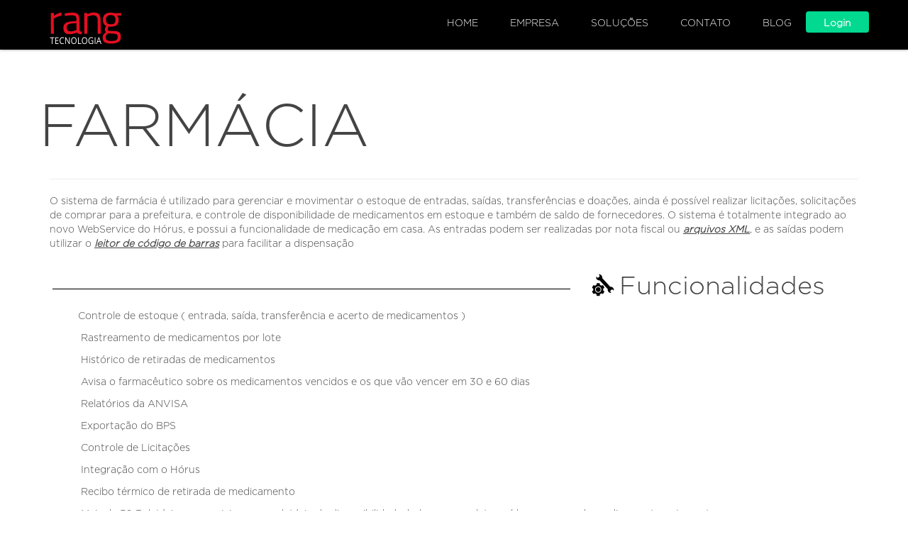

--- FILE ---
content_type: text/html;charset=UTF-8
request_url: https://rangtecnologia.com.br/rang-saude-farmacia.xhtml
body_size: 4658
content:
<?xml version='1.0' encoding='UTF-8' ?>
<!DOCTYPE html>
<html lang="pt-br" xmlns="http://www.w3.org/1999/xhtml">
    <head>
        <meta charset="utf-8" />
        <meta http-equiv="X-UA-Compatible" content="IE=edge" />
        <meta name="viewport" content="width=device-width, initial-scale=1" />
        <meta name="description" content="Empresa especializada no desenvolvimento de soluções tecnológicas para secretarias de saúde." />
        <meta name="keywords" content="rang saúde, sistema para farmacia publica, software para farmacia, controle de farmacia, controle farmacia, sistema de controle farmacia, sistema para farmacia, sofwtare para farmacia pública" />        
        <meta name="robots" content="index, follow" />        
        <meta name="robots" content="noodp" />
        <link rel="canonical" href="http://rangtecnologia.com.br/" />
        <meta property="og:locale" content="pt_BR" />
        <meta property="og:type" content="website" />
        <meta property="og:title" content="Sistema para gestão das unidades de saúde" />
        <meta property="og:description" content="Empresa especializada no desenvolvimento de soluções tecnológicas para secretarias de saúde." />
        <meta property="og:url" content="http://rangtecnologia.com.br/" />
        <meta property="og:image" content="http://rangtecnologia.com.br/imagens/rang.png" />
        <meta name="twitter:card" content="summary" />
        <meta name="twitter:description" content="Empresa especializada no desenvolvimento de soluções tecnológicas para secretarias de saúde." />
        <meta name="twitter:title" content="Rang Saúde | Sistema para gestão das unidades de saúde" />
        <meta name="twitter:site" content="@rangtecnologia" />
        <meta name="twitter:creator" content="@rangtecnologia" />

        <title>Rang Saúde - Fármacia</title>
        <!-- Plugins CSS -->

        <link rel="stylesheet" href="css/flexslider.css" />
        <link href="css/bootstrap.min.css" rel="stylesheet" /> 
        <!-- Custom CSS -->
        <link href="css/estilo.css" rel="stylesheet" /> 
        <link href="css/estilonovo.css" rel="stylesheet" /> 

        <!-- Custom Fonts -->
        <link href="fontawesome/css/all.css" rel="stylesheet" type="text/css" />
        <link href="https://fonts.googleapis.com/css?family=Montserrat:400,700" rel="stylesheet" type="text/css" />
        <link href="https://fonts.googleapis.com/css?family=Kaushan+Script" rel="stylesheet" type="text/css" />
        <link href="https://fonts.googleapis.com/css?family=Droid+Serif:400,700,400italic,700italic" rel="stylesheet" type="text/css" />
        <link href="https://fonts.googleapis.com/css?family=Roboto+Slab:400,100,300,700" rel="stylesheet" type="text/css" />

        <script type="text/javascript" src="http://ajax.googleapis.com/ajax/libs/jquery/1.4.3/jquery.min.js"></script>
        <script type="text/javascript">
            jQuery(document).ready(function ($) {
                $(".scrollto").click(function (event) {
                    event.preventDefault();
                    $('html,body').animate({scrollTop: $(this.hash).offset().top}, 600);
                });
            });
        </script>
        <script src="https://ajax.googleapis.com/ajax/libs/angularjs/1.5.0/angular.min.js"></script>
        <style>
            #hr-hr {
                color: #000;
                background-color: #000;
                height: 1px;
            }
            .lista-funcionalidades > ul > li {
                padding-bottom: 1%;
            }
        </style>
    </head>
    <body>
      <header id="top" class="header navbar-fixed-top" style="background-color: #000;height: 70px;">
            <div class="container">
                <h1 class="logo pull-left">
                    <a href="index.xhtml">
                        <img id="logo-image" class="logo-image img-responsive" src="/imagens/rang1.png" alt="rang" title="logo rang tecnologia" />
                        <span class="logo-title">                           
                        </span>
                    </a>
                </h1>
                <!-- //logo -->
                <nav id="main-nav" class="main-nav navbar-right" role="navigation">
                    <div class="navbar-header">
                        <button class="navbar-toggle" type="button" data-toggle="collapse" data-target="#navbar-collapse">
                            <span class="sr-only">
                                Toggle navigation
                            </span>
                            <span class="icon-bar">
                            </span>
                            <span class="icon-bar">
                            </span>
                            <span class="icon-bar">
                            </span>
                        </button>
                    </div>
                    <div class="navbar-collapse collapse" id="navbar-collapse" style="background-color: #000;">
                        <ul class="nav navbar-nav">
                            <li class="nav-item">
                                <a href="index.xhtml">
                                    Home
                                </a>
                            </li>
                            <li class="nav-item">
                                <a href="empresa.xhtml">
                                    Empresa
                                </a>
                            </li>
                             <li class="nav-item">
                                 <a href="solucoes.xhtml" class="scrollSuave">
                                    Soluções
                                </a>
                            </li>
<!--                            &lt;li class="nav-item"&gt;
                                &lt;a href="clientes.xhtml"&gt;
                                    Clientes
                                &lt;/a&gt;
                            &lt;/li&gt;-->
                            <li class="nav-item">
                                <a href="contato.xhtml">
                                    Contato
                                </a>
                            </li>
                            <li class="nav-item">
                                <a href="http://blog.rangtecnologia.com.br" target="_blank">
                                    Blog
                                </a>
                            </li>
                            <li class="btn-group list-inline">
                                <button class="btn btn-lg botao-login" onclick="window.location.href = 'login.xhtml'">
                                    <label style="color: #fff;">Login</label>
                                </button>
                            </li>
                        </ul>
                    </div>
                </nav>
            </div>
        </header>

        <section id="home" class="promo section offset-header has-pattern">
            <div class="container">
                <div class="row">
                    <h1 style="font-size: 6em;">FARMÁCIA<img style="padding-left: 2%;padding-bottom: 1.8%;" /></h1>
                </div>
                <hr />
                <p>
                    O sistema de farmácia é utilizado para gerenciar e movimentar o estoque de entradas,
                    saídas, transferências e doações, ainda é possível realizar licitações, solicitações de
                    comprar para a prefeitura, e controle de disponibilidade de medicamentos em estoque
                    e também de saldo de fornecedores. O sistema é totalmente integrado ao novo
                    WebService do Hórus, e possui a funcionalidade de medicação em casa. As entradas
                    podem ser realizadas por nota fiscal ou <i><b><u>arquivos XML</u></b></i>, e as saídas podem utilizar o <i><b><u>leitor
                    de código de barras</u></b></i> para facilitar a dispensação
                </p>
                <div>
                    <div class="col-md-8" style="padding-top: 2%;margin-left: -1%;">
                        <hr id="hr-hr" />
                    </div>
                    <div class="col-md-4">
                        <h1><img src="imagens/repair-tools.png" style="padding-right: 2%;padding-bottom: 2%;" />Funcionalidades</h1>
                    </div>
                </div>
                <div class="lista-funcionalidades">
                    <ul style="list-style: none;">
                        <li>
                            <i class="fa fa-check-square-o" aria-hidden="true" style="color: green;font-size: 2em;"></i>
                            Controle de estoque ( entrada, saída, transferência e acerto de medicamentos )
                        </li>
                        <li>
                            <i class="fa fa-check-square-o" aria-hidden="true" style="color: green;font-size: 2em;"></i>
                            Rastreamento de medicamentos por lote
                        </li>
                        <li>
                            <i class="fa fa-check-square-o" aria-hidden="true" style="color: green;font-size: 2em;"></i>
                            Histórico de retiradas de medicamentos
                        </li>
                        <li>
                            <i class="fa fa-check-square-o" aria-hidden="true" style="color: green;font-size: 2em;"></i>
                            Avisa o farmacêutico sobre os medicamentos vencidos e os que vão vencer em 30 e 60 dias
                        </li>
                        <li>
                            <i class="fa fa-check-square-o" aria-hidden="true" style="color: green;font-size: 2em;"></i>
                            Relatórios da ANVISA
                        </li>
                        <li>
                            <i class="fa fa-check-square-o" aria-hidden="true" style="color: green;font-size: 2em;"></i>
                            Exportação do BPS
                        </li>
                        <li>
                            <i class="fa fa-check-square-o" aria-hidden="true" style="color: green;font-size: 2em;"></i>
                            Controle de Licitações
                        </li>
                        <li>
                            <i class="fa fa-check-square-o" aria-hidden="true" style="color: green;font-size: 2em;"></i>
                            Integração com o Hórus
                        </li>
                        <li>
                            <i class="fa fa-check-square-o" aria-hidden="true" style="color: green;font-size: 2em;"></i>
                            Recibo térmico de retirada de medicamento
                        </li>
                        <li>
                            <i class="fa fa-check-square-o" aria-hidden="true" style="color: green;font-size: 2em;"></i>
                            Mais de 50 Relatórios gerenciais, como relatório de disponibilidade, balanço completo, saída por grupo de medicamento entre outros
                        </li>
                    </ul>
                </div>
            </div>
        </section>
    <section id="contact" class="section has-pattern" style="background-color: #000;">
        <div class="container">
            <div class="col-md-5" style="margin-top: 5%;margin-bottom: 5%;">
                <img id="logo-image" style="margin-left: 0;" class="logo-image img-responsive" src="/imagens/rang2.png" alt="rang" /><br />
                <p style="color: #fff;">
                    AV. FRANCISCO PERONDI, NÚMERO 127, SALA 01<br />
                    FLOR DA SERRA DO SUL - PR, 85.618-000<br />
                    <i class="fa fa-phone" style="padding-left:  3px"></i>   (46) 3565-1322<br />
                    <i class="fa fa-whatsapp" style="padding-left:  3px"></i>  +55 (46) 98400-5864<br />
                    CONTATO@RANGTECNOLOGIA.COM.BR
                </p>
            </div>
            <div class="col-md-1 col-md-offset-1 links-rodape" style="margin-top: 7.6%;">
                <a href="index.xhtml">HOME</a>
                <a href="empresa.xhtml">EMPRESA</a>
<!--                &lt;a href="clientes.xhtml"&gt;CLIENTES&lt;/a&gt;-->
                <a href="contato.xhtml">CONTATO</a>
                <a href="http://blog.rangtecnologia.com.br" target="_BLANK">BLOG</a>
            </div>
            <div class="col-md-offset-3 col-md-2 links-rodape text-right" style="margin-top: 7%;">
                <div class="row">
                    <a href="https://www.facebook.com/rangtecnologia/" target="_BLANK" title="Facebook"><img style="background-color: #fff;padding: 1%;" src="/imagens/facebook-logo (1).png" /></a>
                    <a href="https://twitter.com/@rangtecnologia" target="_BLANK" title="Twitter"><img style="background-color: #fff;padding: 1%;" src="/imagens/twitter.png" /></a>
                    <a href="https://www.youtube.com/rangtecnologiabrasil" title="YouTube" target="_BLANK"><img style="background-color: #fff;padding: 1%;" src="/imagens/youtube-logotype.png" /></a>
                    <a href="https://www.instagram.com/rangtecnologia/" title="Instagram" target="_BLANK"><img style="background-color: #fff;padding: 1%;" src="/imagens/instagram-logo.png" /></a>
                </div>
            </div>
        </div>
    </section>

    <script data-cfasync="false" type="text/javascript">/*<![CDATA[*/window.olark || (function (c) {
            var f = window, d = document, l = f.location.protocol == "https:" ? "https:" : "http:", z = c.name, r = "load";
            var nt = function () {
                f[z] = function () {
                    (a.s = a.s || []).push(arguments)
                };
                var a = f[z]._ = {
                }, q = c.methods.length;
                while (q--) {
                    (function (n) {
                        f[z][n] = function () {
                            f[z]("call", n, arguments)
                        }
                    })(c.methods[q])
                }
                a.l = c.loader;
                a.i = nt;
                a.p = {
                    0: +new Date};
                a.P = function (u) {
                    a.p[u] = new Date - a.p[0]
                };
                function s() {
                    a.P(r);
                    f[z](r)
                }
                f.addEventListener ? f.addEventListener(r, s, false) : f.attachEvent("on" + r, s);
                var ld = function () {
                    function p(hd) {
                        hd = "head";
                        return["<", hd, "></", hd, "><", i, ' onl' + 'oad="var d=', g, ";d.getElementsByTagName('head')[0].", j, "(d.", h, "('script')).", k, "='", l, "//", a.l, "'", '"', "></", i, ">"].join("")
                    }
                    var i = "body", m = d[i];
                    if (!m) {
                        return setTimeout(ld, 100)
                    }
                    a.P(1);
                    var j = "appendChild", h = "createElement", k = "src", n = d[h]("div"), v = n[j](d[h](z)), b = d[h]("iframe"), g = "document", e = "domain", o;
                    n.style.display = "none";
                    m.insertBefore(n, m.firstChild).id = z;
                    b.frameBorder = "0";
                    b.id = z + "-loader";
                    if (/MSIE[ ]+6/.test(navigator.userAgent)) {
                        b.src = "javascript:false"
                    }
                    b.allowTransparency = "true";
                    v[j](b);
                    try {
                        b.contentWindow[g].open()
                    } catch (w) {
                        c[e] = d[e];
                        o = "javascript:var d=" + g + ".open();d.domain='" + d.domain + "';";
                        b[k] = o + "void(0);"
                    }
                    try {
                        var t = b.contentWindow[g];
                        t.write(p());
                        t.close()
                    } catch (x) {
                        b[k] = o + 'd.write("' + p().replace(/"/g, String.fromCharCode(92) + '"') + '");d.close();'
                    }
                    a.P(2)
                };
                ld()
            };
            nt()
        })({
            loader: "static.olark.com/jsclient/loader0.js", name: "olark", methods: ["configure", "extend", "declare", "identify"]});
        /* custom configuration goes here (www.olark.com/documentation) */
        olark.identify('7227-722-10-3463');/*]]>*/</script><noscript><a href="https://www.olark.com/site/7227-722-10-3463/contact" title="Contact us" target="_blank">Questions? Feedback?</a> powered by <a href="http://www.olark.com?welcome" title="Olark live chat software">Olark live chat software</a></noscript>
    <script>
        (function (i, s, o, g, r, a, m) {
            i['GoogleAnalyticsObject'] = r;
            i[r] = i[r] || function () {
                (i[r].q = i[r].q || []).push(arguments)
            }, i[r].l = 1 * new Date();
            a = s.createElement(o),
                    m = s.getElementsByTagName(o)[0];
            a.async = 1;
            a.src = g;
            m.parentNode.insertBefore(a, m)
        })(window, document, 'script', '//www.google-analytics.com/analytics.js', 'ga');

        ga('create', 'UA-69941864-1', 'auto');
        ga('send', 'pageview');

    </script>

        <!-- jQuery -->
        <script src="js/jquery.js"></script>

        <!-- Bootstrap Core JavaScript -->
        <script src="js/bootstrap.min.js"></script>

        <!-- Plugin JavaScript -->
        <script src="http://cdnjs.cloudflare.com/ajax/libs/jquery-easing/1.3/jquery.easing.min.js"></script>


        <!-- Contact Form JavaScript -->
        <script src="js/jqBootstrapValidation.js"></script>
        <script src="js/contact_me.js"></script>

        <!-- Custom Theme JavaScript -->
        <!-- Javascript -->
        <script src="js/rang.js"></script>        
        <script>
            $(document).ready(function () {
                $('#media').carousel({
                    pause: true,
                    interval: false,
                });
            });
        </script>
    </body>

</html>

--- FILE ---
content_type: text/css
request_url: https://rangtecnologia.com.br/css/estilo.css
body_size: 7291
content:
/*   
 * Template Name: Delta - Responsive Website Template for mobile apps
 * Version: 1.8
 * Author: Xiaoying Riley at 3rd Wave Media
 * Website: http://themes.3rdwavemedia.com/
 * Twitter: @3rdwave_themes
*/
/* ======= Base ======= */
body {
    font-family: 'Lato', arial, sans-serif;
    color: #444444;
}
a {
    color: #333;
    -webkit-transition: all 0.4s ease-in-out;
    -moz-transition: all 0.4s ease-in-out;
    -ms-transition: all 0.4s ease-in-out;
    -o-transition: all 0.4s ease-in-out;
}
a:hover {
    text-decoration: none;
    color: #961B08;
}
a:focus {
    text-decoration: none;
    color: #961B08;
}
.h1, .h2, .h3, h1, h2, h3 {
    margin-top: 20px;
    margin-bottom: 10px
}
.h3, h3{
    font-size: 15px
}
.btn {
    -webkit-transition: all 0.4s ease-in-out;
    -moz-transition: all 0.4s ease-in-out;
    -ms-transition: all 0.4s ease-in-out;
    -o-transition: all 0.4s ease-in-out;
}

.btn .fa {
    color: #fff;
    margin-right: 5px;
}
.btn-theme {
    background: #961B08;
    border: 1px solid #961B08;
    color: #fff;
}
.btn-theme:hover {
    background: #3fa07a;
    border: 1px solid #3fa07a;
    color: #fff;
}
.btn-theme:active,
.btn-theme:focus {
    color: #fff;
}
.btn-lg, .btn-group-lg > .btn-success {
    padding: 10px 25px;
    font-size: 20px;
    background: rgba(17, 17, 17, 0.8);
    color: #fff;
}
.btn-danger {
    color: #fff;
    background-color: #d9534f;
    border-color: #d43f3a;
}
.btn-success {
    color: #fff;
    background-color: rgba(17, 17, 17, 0.8);
    border-color: #333;
}
.btn-success:hover {
    color: #fff;
    background-color: #333;
    border-color: #333;
}

.form-control {
    -webkit-box-shadow: none;
    -moz-box-shadow: none;
    box-shadow: none;
}
.form-control:focus {
    border-color: #56bc94;
    -webkit-box-shadow: none;
    -moz-box-shadow: none;
    box-shadow: none;
}
blockquote {
    font-size: 14px;
}
.text-highlight {
    color: #225742;
}
.note {
    font-family: 'Covered By Your Grace', cursive;
    font-size: 22px;
}
.row-end {
    margin-right: 0;
    padding-right: 0;
}
.social-icons {
    list-style: none;
    padding: 10px 0;
    margin-bottom: 0;
}
.social-icons li {
    float: left;
}
.social-icons li.row-end {
    margin-right: 0;
}
.social-icons a {
    display: inline-block;
    background: #3fa07a;
    width: 48px;
    height: 48px;
    text-align: center;
    padding-top: 12px;
    -webkit-border-radius: 50%;
    -moz-border-radius: 50%;
    -ms-border-radius: 50%;
    -o-border-radius: 50%;
    border-radius: 50%;
    -moz-background-clip: padding;
    -webkit-background-clip: padding-box;
    background-clip: padding-box;
    margin-right: 8px;
    float: left;
}
.social-icons a:hover {
    background: #317b5e;
}
.social-icons a .fa {
    color: #fff;
}
.social-icons a .fa:before {
    font-size: 26px;
    text-align: center;
    padding: 0;
}
input[type="text"],
input[type="email"],
input[type="password"],
input[type="submit"],
input[type="button"],
textarea,
select {
    appearance: none;
    /* for mobile safari */
    -webkit-appearance: none;
}
::-webkit-input-placeholder {
    /* WebKit browsers */
    color: #999;
    text-transform: uppercase;
}
:-moz-placeholder {
    /* Mozilla Firefox 4 to 18 */
    color: #999;
    text-transform: uppercase;
}
::-moz-placeholder {
    /* Mozilla Firefox 19+ */
    color: #999;
    text-transform: uppercase;
}
:-ms-input-placeholder {
    /* Internet Explorer 10+ */
    color: #999;
    text-transform: uppercase;
}
.offset-header {
    padding-top: 90px;
}
.has-pattern {
    background-repeat: repeat;
    background-position: left top;
}
.delayp1 {
    animation-delay: .1s;
    -moz-animation-delay: .1s;
    -webkit-animation-delay: .1s;
    -o-animation-delay: .1s;
    transition-delay: .1s;
    -webkit-transition-delay: .1s;
    -moz-transition-delay: .1s;
    -o-transition-delay: .1s;
}
.delayp2 {
    animation-delay: .2s;
    -moz-animation-delay: .2s;
    -webkit-animation-delay: .2s;
    -o-animation-delay: .2s;
    transition-delay: .2s;
    -webkit-transition-delay: .2s;
    -moz-transition-delay: .2s;
    -o-transition-delay: .2s;
}
.delayp3 {
    animation-delay: .3s;
    -moz-animation-delay: .3s;
    -webkit-animation-delay: .3s;
    -o-animation-delay: .3s;
    transition-delay: .3s;
    -webkit-transition-delay: .3s;
    -moz-transition-delay: .3s;
    -o-transition-delay: .3s;
}
.delayp4 {
    animation-delay: .4s;
    -moz-animation-delay: .4s;
    -webkit-animation-delay: .4s;
    -o-animation-delay: .4s;
    transition-delay: .4s;
    -webkit-transition-delay: .4s;
    -moz-transition-delay: .4s;
    -o-transition-delay: .4s;
}
.delayp5 {
    animation-delay: .5s;
    -moz-animation-delay: .5s;
    -webkit-animation-delay: .5s;
    -o-animation-delay: .5s;
    transition-delay: .5s;
    -webkit-transition-delay: .5s;
    -moz-transition-delay: .5s;
    -o-transition-delay: .5s;
}
.delayp6 {
    animation-delay: .6s;
    -moz-animation-delay: .6s;
    -webkit-animation-delay: .6s;
    -o-animation-delay: .6s;
    transition-delay: .6s;
    -webkit-transition-delay: .6s;
    -moz-transition-delay: .6s;
    -o-transition-delay: .6s;
}
.delayp7 {
    animation-delay: .7s;
    -moz-animation-delay: .7s;
    -webkit-animation-delay: .7s;
    -o-animation-delay: .7s;
    transition-delay: .7s;
    -webkit-transition-delay: .7s;
    -moz-transition-delay: .7s;
    -o-transition-delay: .7s;
}
.delayp8 {
    animation-delay: .8s;
    -moz-animation-delay: .8s;
    -webkit-animation-delay: .8s;
    -o-animation-delay: .8s;
    transition-delay: .8s;
    -webkit-transition-delay: .8s;
    -moz-transition-delay: .8s;
    -o-transition-delay: .8s;
}
.delayp9 {
    animation-delay: .9s;
    -moz-animation-delay: .9s;
    -webkit-animation-delay: .9s;
    -o-animation-delay: .9s;
    transition-delay: .9s;
    -webkit-transition-delay: .9s;
    -moz-transition-delay: .9s;
    -o-transition-delay: .9s;
}
.delay1s {
    animation-delay: 1s;
    -moz-animation-delay: 1s;
    -webkit-animation-delay: 1s;
    -o-animation-delay: 1s;
    transition-delay: 1s;
    -webkit-transition-delay: 1s;
    -moz-transition-delay: 1s;
    -o-transition-delay: 1s;
}
.delay2s {
    animation-delay: 2s;
    -moz-animation-delay: 2s;
    -webkit-animation-delay: 2s;
    -o-animation-delay: 2s;
    transition-delay: 2s;
    -webkit-transition-delay: 2s;
    -moz-transition-delay: 2s;
    -o-transition-delay: 2s;
}
/* ======= Header ======= */
.header {
    padding: 7px 0;
    background: #f5f5f5;
    z-index: 9999;
    -webkit-box-shadow: 0 0 4px rgba(0, 0, 0, 0.4);
    -moz-box-shadow: 0 0 4px rgba(0, 0, 0, 0.4);
    box-shadow: 0 0 4px rgba(0, 0, 0, 0.4);
}
.header h1.logo {
    margin-bottom: 0;
    text-transform: none;
    font-weight: bold;
    font-size: 25px;
    max-height: 50px;
    margin-top: 10px;
}
.header h1.logo a {
    color: #0F9D58;
    -webkit-transition: none;
    -moz-transition: none;
    -ms-transition: none;
    -o-transition: none;
}
.header h1.logo a img {
    margin-right: 5px;
    max-height: 50px;
}
.header h1.logo .logo-title {
    vertical-align: middle;
}
.header .main-nav button {
    background: #f5f5f5;
    border-color: #961B08;
    color: #333 !important;
    -webkit-border-radius: 4px;
    -moz-border-radius: 4px;
    -ms-border-radius: 4px;
    -o-border-radius: 4px;
    border-radius: 4px;
    -moz-background-clip: padding;
    -webkit-background-clip: padding-box;
    background-clip: padding-box;
}
/*muda o focus menu*/
.header .main-nav button:hover {
    background: #961B08;
    color: #fff !important;
}
.header .main-nav button:focus {
    outline: none;
}
.header .main-nav button .icon-bar {
    background-color: #fff;
}
.header .main-nav .nav .nav-item {
    font-weight: normal;
    text-transform: uppercase;
    margin-right: 5px;
}
.header .main-nav .nav .nav-item.active a {
    color: #0F9D58;
    background: none;
}
.header .main-nav .nav .nav-item a {
    color: #444444;
    -webkit-transition: none;
    -moz-transition: none;
    -ms-transition: none;
    -o-transition: none;
    font-size: 14px;
    padding: 15px 10px;
}
/* cor dos menus*/
.header .main-nav .nav .nav-item a:hover {
    color: #961B08;
    background: none;
}
.header .main-nav .nav .nav-item a:focus {
    outline: none;
    background: none;
}
.header .main-nav .nav .nav-item a:active {
    outline: none;
    background: none;
}
.header .main-nav .nav .nav-item.active {
    color: #0F9D58;
}
.header .main-nav .nav .nav-item.last {
    margin-right: 0;
}
/* ======= Footer ======= */
.footer {
    background: #444444;
    color: #fff;
    padding: 15px 0;
}
.footer .copyright {
    color: #b3b3b3;
    margin-right: 15px;
}
.footer .links {
    margin-bottom: 0;
}
.footer .links a {
    color: #808080;

}
.footer .links a:hover {
    color: #0F9D58;
}
.footer {
    background: #444444;
    color: #fff;
    padding: 0px 0;
}
/* ======= FlexSlider ======= */
.flexslider {
    -webkit-border-radius: 0;
    -moz-border-radius: 0;
    -ms-border-radius: 0;
    -o-border-radius: 0;
    border-radius: 0;
    -moz-background-clip: padding;
    -webkit-background-clip: padding-box;
    background-clip: padding-box;
    -webkit-box-shadow: 0 0 0;
    -moz-box-shadow: 0 0 0;
    box-shadow: 0 0 0;
    border: 0;
}
.flexslider .flex-control-nav {
    bottom: -35px;
}
.flexslider .flex-control-paging li a {
    background: #a1a1a1;
}
.flexslider .flex-control-paging li a:hover {
    background: #0F9D58;
}
.flexslider .flex-control-paging li a.flex-active {
    background: #0F9D58;
}
.flexslider .slides li {
    position: relative;
}

/* ======= Promo Section ======= */
.promo {
    margin-top: 0px;
    padding: 110px 0;
    background-color: #fff;
    color: #444;
}
.promo .container {
    padding-bottom: 20px;
}
.promo .overview {
    margin-top: 60px;
    padding-left: 30px;
    padding-right: 30px;
}
.promo .overview h2 {
    font-size: 30px;
    margin-bottom: 35px;
    text-shadow: 0 1px 1px rgba(0, 0, 0, 0.3);
}
.promo .overview .summary {
    margin-bottom: 60px;
    margin-left: 70px;
}
.promo .overview .summary li {
    margin-bottom: 15px;
    list-style: none;
    font-size: 20px;
    font-weight: 300;
    padding-left: 30px;
    background: url('../images/bullet.png') no-repeat left center;
}
.promo .overview .download-area {
    display: inline-block;
}
.promo .overview .btn-group {
    margin-left: 40px;
}
.promo .overview .btn-group li {
    padding: 0;
    margin-bottom: 15px;
}
.promo .overview .btn-group li a {
    background-color: #317b5e;
    background-repeat: no-repeat;
    background-position: left top;
    -webkit-border-radius: 4px;
    -moz-border-radius: 4px;
    -ms-border-radius: 4px;
    -o-border-radius: 4px;
    border-radius: 4px;
    -moz-background-clip: padding;
    -webkit-background-clip: padding-box;
    background-clip: padding-box;
    display: block;
    width: 200px;
    height: 60px;
    text-indent: -9999px;
    margin-right: 30px;
}
.promo .overview .btn-group li a:hover {
    background-color: #225742;
}
.promo .overview .btn-group li.ios-btn a {
    background-image: url('../images/buttons/btn-app-store.png');
}
.promo .overview .btn-group li.android-btn a {
    background-image: url('../images/buttons/btn-google-play.png');
}
.promo .overview .note {
    position: relative;
    color: #317b5e;
}
.promo .overview .note p {
    padding-top: 15px;
}
.promo .overview .note .left-arrow {
    position: absolute;
    left: 60px;
    bottom: 15px;
    display: inline-block;
    background: url('../images/arrows/up-arrow-left.png') no-repeat left top;
    -webkit-background-size: contain;
    -moz-background-size: contain;
    -o-background-size: contain;
    background-size: contain;
    width: 63px;
    height: 69px;
    -webkit-opacity: 0.5;
    -moz-opacity: 0.5;
    opacity: 0.5;
}
.promo .overview .note .right-arrow {
    position: absolute;
    right: 60px;
    bottom: 15px;
    display: inline-block;
    background: url('../images/arrows/up-arrow-right.png') no-repeat right top;
    -webkit-background-size: contain;
    -moz-background-size: contain;
    -o-background-size: contain;
    background-size: contain;
    width: 63px;
    height: 58px;
    -webkit-opacity: 0.5;
    -moz-opacity: 0.5;
    opacity: 0.5;
}
.promo .iphone {
    position: relative;
}
.promo .iphone .iphone-holder {
    position: relative;
    width: 414px;
    height: 250px;
    background-repeat: no-repeat;
    background-position: center top;
}
.promo .iphone.iphone-black .iphone-holder {
    background-image: url('../images/mac/macbook.png');
}
.promo .iphone.iphone-white .iphone-holder {
    background-image: url('../images/mac/macbook.png');
}
.promo .iphone .iphone-holder-inner {
    position: relative;
    width: 222px;
    height: 394px;
    left: 51px;
    top: 103px;
}
.promo .iphone .flexslider .flex-control-nav {
    bottom: -50px;
}
.promo .iphone:before {
    content: "";
    display: block;
    width: 500px;
    height: 500px;
    background: url('../images/glow.png') no-repeat center top;
    right: 0;
    top: 0;
    position: absolute;
}
.promo .android {
    position: relative;
}
.promo .android .android-holder {
    position: relative;
    width: 320px;
    height: 600px;
    background-image: url('../images/android/android-black.png');
    background-repeat: no-repeat;
    background-position: center top;
}
.promo .android .android-holder-inner {
    position: absolute;
    width: 254px;
    height: 450px;
    left: 35px;
    top: 72px;
}
.promo .android .flexslider .flex-control-nav {
    bottom: -50px;
}
.promo .android:before {
    content: "";
    display: block;
    width: 500px;
    height: 500px;
    background: url('../images/glow.png') no-repeat center top;
    right: 0;
    top: 0;
    position: absolute;
}
.promo .ipad {
    position: relative;
}
.promo .ipad .ipad-holder {
    position: relative;
    width: 420px;
    height: 600px;
    background-repeat: no-repeat;
    background-position: center top;
}
.promo .ipad.ipad-black .ipad-holder {
    background-image: url('../images/mac/macbook.png');
}
.promo .ipad.ipad-white .ipad-holder {
    background-image: url('../images/mac/macbook.png');
}
.promo .ipad .ipad-holder-inner {
    position: absolute;
    width: 320px;
    height: 428px;
    left: 51px;
    top: 83px;
}
.promo .ipad .flexslider .flex-control-nav {
    bottom: -45px;
}
.promo .ipad:before {
    content: "";
    display: block;
    width: 500px;
    height: 500px;
    background: url('../images/glow.png') no-repeat left top;
    right: 0;
    top: 0;
    position: absolute;
}
/* ======= promo (Landscape view) ======= */
.promo-landscape {
    padding-bottom: 60px;
}
.promo-landscape .flex-control-paging li a {
    background: rgba(255, 255, 255, 0.5);
    -webkit-box-shadow: none;
    -moz-box-shadow: none;
    box-shadow: none;
}
.promo-landscape .flex-control-paging li a.flex-active {
    background: rgba(0, 0, 0, 0.3);
}
.promo-landscape .overview h2 {
    margin-bottom: 0;
}
.promo-landscape .overview .summary {
    max-width: 600px;
    margin: 0 auto;
    margin-bottom: 60px;
    padding-left: 0;
}
.promo-landscape .overview .summary li {
    text-align: left;
    background-image: none;
    padding-left: 0;
}
.promo-landscape .overview .summary li .fa {
    color: rgba(0, 0, 0, 0.2);
    margin-right: 5px;
}
.promo-landscape .overview .download-area {
    max-width: 600px;
    margin: 0 auto;
    text-align: center;
    display: block;
}
.promo-landscape .overview .btn-group {
    margin-left: 0;
}
.promo-landscape .overview .btn-group li:last-child a {
    margin-right: 0;
}
.promo-landscape .phone {
    padding-top: 45px;
}
.promo-landscape .iphone {
    position: relative;
    margin-bottom: 60px;
}
.promo-landscape .iphone .iphone-holder {
    position: relative;
    width: 570px;
    height: 275px;
    background-repeat: no-repeat;
    background-position: center top;
}
.promo-landscape .iphone.iphone-black .iphone-holder {
    background-image: url('../images/iphone/iphone-black-landscape.png');
}
.promo-landscape .iphone.iphone-white .iphone-holder {
    background-image: url('../images/iphone/iphone-white.png');
}
.promo-landscape .iphone .iphone-holder-inner {
    position: absolute;
    width: 394px;
    height: 222px;
    top: 23px;
    left: 90px;
}
.promo-landscape .iphone .flexslider .flex-control-nav {
    bottom: -60px;
}
.promo-landscape .iphone:before {
    content: "";
    display: block;
    width: 100%;
    height: 500px;
    background: url('../images/glow.png') no-repeat center top;
    top: -60px;
    left: 0;
    position: absolute;
}
.promo-landscape .android {
    position: relative;
    margin-bottom: 60px;
}
.promo-landscape .android .android-holder {
    position: relative;
    width: 570px;
    height: 290px;
    background-image: url('../images/android/android-black-landscape.png');
    background-repeat: no-repeat;
    background-position: center top;
}
.promo-landscape .android .android-holder-inner {
    position: absolute;
    width: 451px;
    height: 254px;
    left: 66px;
    top: 15px;
}
.promo-landscape .android .flexslider .flex-control-nav {
    bottom: -60px;
}
.promo-landscape .android:before {
    content: "";
    display: block;
    width: 100%;
    height: 500px;
    background: url('../images/glow.png') no-repeat center top;
    top: -60px;
    left: 0;
    position: absolute;
}
/* ======= Features Clientes ======= */
.clientes {
    padding: 80px 0;
    background: #fff;
}
.clientes .content .title h3{
    color: #961B08;
    font-size: 12px;
    margin-top: 0;
    text-align: center;
}
.clientes .icon {
    position: relative;
    width: 90px;
    height: 90px;
    border: 3px solid #961B08;
    -webkit-border-radius: 50%;
    -moz-border-radius: 50%;
    -ms-border-radius: 50%;
    -o-border-radius: 50%;
    border-radius: 50%;
    -moz-background-clip: padding;
    -webkit-background-clip: padding-box;
    background-clip: padding-box;
    display: table;
    margin: 0 auto;
    -webkit-transition: -webkit-transform ease-out 0.2s, background 0.3s;
    -moz-transition: -moz-transform ease-out 0.2s, background 0.3s;
    transition: transform ease-out 0.2s, background 0.3s;
}
.clientes .icon:hover {
    background: #56bc94;
    color: #fff;
}
.clientes .icon:hover .fa {
    color: #fff;
    -webkit-transform: scale(0.93);
    -moz-transform: scale(0.93);
    -ms-transform: scale(0.93);
    -o-transform: scale(0.93);
}
.clientes .icon:hover .pe-icon {
    color: #fff;
    -webkit-transform: scale(0.93);
    -moz-transform: scale(0.93);
    -ms-transform: scale(0.93);
    -o-transform: scale(0.93);
}
.clientes .icon .fa {
    color: #56bc94;
    font-size: 48px;
    display: table-cell;
    text-align: center;
    vertical-align: middle;
}
.clientes .icon .pe-icon {
    color: #56bc94;
    font-size: 48px;
    display: table-cell;
    text-align: center;
    vertical-align: middle;
}
.clientes .content {
    padding: 30px;
}

.clientes .content p {
    font-weight: 300;
}
.clientes .feature-row-last {
    margin-top: 30px;
}
.clientes .btn-link {
    color: #56bc94;
}
.clientes .btn-link:hover {
    color: #3fa07a;
}

/* ======= Features Section ======= */
.features {
    padding: 80px 0;
    background: #f5f5f5;
}
.features .icon {
    position: relative;
    width: 90px;
    height: 90px;
    border: 3px solid #961B08;
    -webkit-border-radius: 50%;
    -moz-border-radius: 50%;
    -ms-border-radius: 50%;
    -o-border-radius: 50%;
    border-radius: 50%;
    -moz-background-clip: padding;
    -webkit-background-clip: padding-box;
    background-clip: padding-box;
    display: table;
    margin: 0 auto;
    -webkit-transition: -webkit-transform ease-out 0.2s, background 0.3s;
    -moz-transition: -moz-transform ease-out 0.2s, background 0.3s;
    transition: transform ease-out 0.2s, background 0.3s;
}
.features .icon:hover {
    background: #56bc94;
    color: #fff;
}
.features .icon:hover .fa {
    color: #fff;
    -webkit-transform: scale(0.93);
    -moz-transform: scale(0.93);
    -ms-transform: scale(0.93);
    -o-transform: scale(0.93);
}
.features .icon:hover .pe-icon {
    color: #fff;
    -webkit-transform: scale(0.93);
    -moz-transform: scale(0.93);
    -ms-transform: scale(0.93);
    -o-transform: scale(0.93);
}
.features .icon .fa {
    color: #56bc94;
    font-size: 48px;
    display: table-cell;
    text-align: center;
    vertical-align: middle;
}
.features .icon .pe-icon {
    color: #56bc94;
    font-size: 48px;
    display: table-cell;
    text-align: center;
    vertical-align: middle;
}
.features .content {
    padding: 30px;
}
.features .content .title {
    color: #961B08;
    font-size: 18px;
    margin-top: 0;
}
.features .content p {
    font-weight: 300;
}
.features .feature-row-last {
    margin-top: 30px;
}
.features .btn-link {
    color: #56bc94;
}
.features .btn-link:hover {
    color: #3fa07a;
}

/* ======= FeaturesTFD Section ======= */
.featurestfd {
    margin-top: 0px;
    padding: 80px 0;
    background: #FFF;
}
.featurestfd .icon {
    position: relative;
    width: 90px;
    height: 90px;
    border: 3px solid #961B08;
    -webkit-border-radius: 50%;
    -moz-border-radius: 50%;
    -ms-border-radius: 50%;
    -o-border-radius: 50%;
    border-radius: 50%;
    -moz-background-clip: padding;
    -webkit-background-clip: padding-box;
    background-clip: padding-box;
    display: table;
    margin: 0 auto;
    -webkit-transition: -webkit-transform ease-out 0.2s, background 0.3s;
    -moz-transition: -moz-transform ease-out 0.2s, background 0.3s;
    transition: transform ease-out 0.2s, background 0.3s;
}
.featurestfd .icon:hover {
    background: #56bc94;
    color: #fff;
}
.featurestfd .icon:hover .fa {
    color: #fff;
    -webkit-transform: scale(0.93);
    -moz-transform: scale(0.93);
    -ms-transform: scale(0.93);
    -o-transform: scale(0.93);
}
.featurestfd .icon:hover .pe-icon {
    color: #fff;
    -webkit-transform: scale(0.93);
    -moz-transform: scale(0.93);
    -ms-transform: scale(0.93);
    -o-transform: scale(0.93);
}
.featurestfd .icon .fa {
    color: #56bc94;
    font-size: 48px;
    display: table-cell;
    text-align: center;
    vertical-align: middle;
}
.featurestfd .icon .pe-icon {
    color: #56bc94;
    font-size: 48px;
    display: table-cell;
    text-align: center;
    vertical-align: middle;
}
.featurestfd .content {
    padding: 30px;
}
.featurestfd .content .title {
    color: #961B08;
    font-size: 18px;
    margin-top: 0;
}
.featurestfd .content p {
    font-weight: 300;
}
.featurestfd .feature-row-last {
    margin-top: 30px;
}
.featurestfd .btn-link {
    color: #56bc94;
}
.featurestfd .btn-link:hover {
    color: #3fa07a;
}

/* ======= FeaturesFarmacia Section ======= */
.featuresfarma {
    margin-top: 0px;
    padding: 80px 0;
    background: #fff;
}
.featuresfarma .icon {
    position: relative;
    width: 90px;
    height: 90px;
    border: 3px solid #961B08;
    -webkit-border-radius: 50%;
    -moz-border-radius: 50%;
    -ms-border-radius: 50%;
    -o-border-radius: 50%;
    border-radius: 50%;
    -moz-background-clip: padding;
    -webkit-background-clip: padding-box;
    background-clip: padding-box;
    display: table;
    margin: 0 auto;
    -webkit-transition: -webkit-transform ease-out 0.2s, background 0.3s;
    -moz-transition: -moz-transform ease-out 0.2s, background 0.3s;
    transition: transform ease-out 0.2s, background 0.3s;
}
.featuresfarma .icon:hover {
    background: #56bc94;
    color: #fff;
}
.featuresfarma .icon:hover .fa {
    color: #fff;
    -webkit-transform: scale(0.93);
    -moz-transform: scale(0.93);
    -ms-transform: scale(0.93);
    -o-transform: scale(0.93);
}
.featuresfarma .icon:hover .pe-icon {
    color: #fff;
    -webkit-transform: scale(0.93);
    -moz-transform: scale(0.93);
    -ms-transform: scale(0.93);
    -o-transform: scale(0.93);
}
.featuresfarma .icon .fa {
    color: #56bc94;
    font-size: 48px;
    display: table-cell;
    text-align: center;
    vertical-align: middle;
}
.featuresfarma .icon .pe-icon {
    color: #56bc94;
    font-size: 48px;
    display: table-cell;
    text-align: center;
    vertical-align: middle;
}
.featuresfarma .content {
    padding: 30px;
}
.featuresfarma .content .title {
    color: #961B08;
    font-size: 18px;
    margin-top: 0;
}
.featuresfarma .content p {
    font-weight: 300;
}
.featuresfarma .feature-row-last {
    margin-top: 30px;
}
.featuresfarma .btn-link {
    color: #56bc94;
}
.featuresfarma .btn-link:hover {
    color: #3fa07a;
}

/* ======= FeaturesTrasporte Section ======= */
.featurestransp {
    margin-top: 0px;
    padding: 80px 0;
    background: #fff;
}
.featurestransp .icon {
    position: relative;
    width: 90px;
    height: 90px;
    border: 3px solid #961B08;
    -webkit-border-radius: 50%;
    -moz-border-radius: 50%;
    -ms-border-radius: 50%;
    -o-border-radius: 50%;
    border-radius: 50%;
    -moz-background-clip: padding;
    -webkit-background-clip: padding-box;
    background-clip: padding-box;
    display: table;
    margin: 0 auto;
    -webkit-transition: -webkit-transform ease-out 0.2s, background 0.3s;
    -moz-transition: -moz-transform ease-out 0.2s, background 0.3s;
    transition: transform ease-out 0.2s, background 0.3s;
}
.featurestransp .icon:hover {
    background: #56bc94;
    color: #fff;
}
.featurestransp .icon:hover .fa {
    color: #fff;
    -webkit-transform: scale(0.93);
    -moz-transform: scale(0.93);
    -ms-transform: scale(0.93);
    -o-transform: scale(0.93);
}
.featurestransp .icon:hover .pe-icon {
    color: #fff;
    -webkit-transform: scale(0.93);
    -moz-transform: scale(0.93);
    -ms-transform: scale(0.93);
    -o-transform: scale(0.93);
}
.featurestransp .icon .fa {
    color: #56bc94;
    font-size: 48px;
    display: table-cell;
    text-align: center;
    vertical-align: middle;
}
.featurestransp .icon .pe-icon {
    color: #56bc94;
    font-size: 48px;
    display: table-cell;
    text-align: center;
    vertical-align: middle;
}
.featurestransp .content {
    padding: 30px;
}
.featurestransp .content .title {
    color: #961B08;
    font-size: 18px;
    margin-top: 0;
}
.featurestransp .content p {
    font-weight: 300;
}
.featurestransp .feature-row-last {
    margin-top: 30px;
}
.featurestransp .btn-link {
    color: #56bc94;
}
.featurestransp .btn-link:hover {
    color: #3fa07a;
}

/* ======= How Section ======= */
.how {
    background-color: #f5f5f5;
    padding: 80px 0;
}
.how .content {
    padding: 0 60px;
}
.how .content .title {
    margin-top: 0;
    margin-bottom: 30px;
}
.how .content .intro {
    margin-bottom: 30px;
    font-size: 16px;
    font-weight: 300;
    color: #777777;
}
.how .content .note {
    position: relative;
    padding-bottom: 42px;
    color: #999999;
}
.how .content .note .left-arrow {
    position: absolute;
    left: 60px;
    top: 20px;
    display: inline-block;
    background: url('../images/arrows/down-arrow-left.png') no-repeat left top;
    width: 30px;
    height: 42px;
}
.how .content .note .right-arrow {
    position: absolute;
    right: 60px;
    top: 20px;
    display: inline-block;
    background: url('../images/arrows/down-arrow-right.png') no-repeat right top;
    width: 30px;
    height: 42px;
}
.how .content .qr-codes .item img {
    margin-bottom: 15px;
    max-width: 150px;
}
.how .content .qr-codes .item p {
    color: #777777;
}
.how .video-container {
    margin-top: 50px;
}
/* ======= FAQ Section ======= */
.faq {
    padding: 80px 0;
}
.faq .title {
    margin-bottom: 60px;
}
.faq .item {
    padding: 30px;
    background: #f5f5f5;
    margin-bottom: 30px;
    -webkit-border-radius: 4px;
    -moz-border-radius: 4px;
    -ms-border-radius: 4px;
    -o-border-radius: 4px;
    border-radius: 4px;
    -moz-background-clip: padding;
    -webkit-background-clip: padding-box;
    background-clip: padding-box;
    border-bottom: 3px solid #c4e7d9;
}
.faq .item .question {
    margin-top: 0;
    font-size: 18px;
    margin-bottom: 15px;
}
.faq .item .question .fa {
    margin-right: 10px;
    color: #7bcaab;
}
.faq .item .answer {
    color: #777777;
    font-weight: 300;
}
.faq .more {
    margin-top: 30px;
}
.faq .more .title {
    margin-bottom: 15px;
    color: #999999;
    font-size: 18px;
}
.faq .more .btn {
    font-size: 18px;
    padding-left: 30px;
}
.faq .more .btn .fa {
    margin-left: 5px;
}
/* ======= Story Section ======= */
.story {
    background-color: #56bc94;
    color: #fff;
    padding: 80px 0;
}
.story .content .title {
    margin-bottom: 30px;
    margin-top: 0;
}
.story .content p {
    font-size: 16px;
    font-weight: 300;
    margin-bottom: 15px;
}
.story .team {
    font-size: 16px;
}
.story .team .member img {
    margin-bottom: 15px;
}
.story .team .member .name {
    color: #225742;
    margin-bottom: 0px;
}
.story .team .member .title {
    color: #c4e7d9;
    font-weight: 300;
}
.story .team .connect {
    color: #fff;
    font-size: 26px;
}
.story .team .connect a {
    color: #317b5e;
}
.story .team .connect a:hover {
    color: #1b4434;
}
/* ======= Testimonials Section ======= */
.testimonials {
    padding: 80px 0;
}
.testimonials .title {
    margin-bottom: 60px;
}
.testimonials .item {
    margin-bottom: 30px;
}
.testimonials .item .quote-box {
    background: #f5f5f5;
    padding: 30px;
    -webkit-border-radius: 4px;
    -moz-border-radius: 4px;
    -ms-border-radius: 4px;
    -o-border-radius: 4px;
    border-radius: 4px;
    -moz-background-clip: padding;
    -webkit-background-clip: padding-box;
    background-clip: padding-box;
    border-top: 3px solid #c4e7d9;
    position: relative;
    margin-bottom: 23px;
}
.testimonials .item .quote-box .fa {
    color: #56bc94;
    font-size: 18px;
    position: absolute;
    left: 30px;
    top: 20px;
}
.testimonials .item .quote-box:after {
    content: "";
    display: block;
    width: 0;
    height: 0;
    border-left: 10px solid transparent;
    border-right: 10px solid transparent;
    border-top: 10px solid #f5f5f5;
    position: absolute;
    bottom: -10px;
    left: 55px;
}
.testimonials .item .quote {
    border: none;
    padding: 0;
    padding-left: 20px;
    font-size: 16px;
    font-weight: 300;
    margin-bottom: 0;
}
.testimonials .item .people .user-pic {
    max-width: 60px;
    max-height: 60px;
}
.testimonials .item .people .user-pic,
.testimonials .item .people .user-pic *,
.testimonials .item .people .user-pic *:before,
.testimonials .item .people .user-pic *:after {
    -webkit-box-sizing: content-box;
    -moz-box-sizing: content-box;
    box-sizing: content-box;
}
.testimonials .item .people .name {
    display: block;
}
.testimonials .item .people .title {
    display: block;
    color: #999999;
}
.testimonials .press .note {
    color: #56bc94;
    margin-bottom: 30px;
}
.testimonials .press li {
    margin-right: 30px;
    margin-bottom: 30px;
}
.testimonials .press li.last {
    margin-right: 0;
}
.testimonials .press li a img {
    -webkit-opacity: 0.6;
    -moz-opacity: 0.6;
    opacity: 0.6;
    -webkit-transition: all 0.4s ease-in-out;
    -moz-transition: all 0.4s ease-in-out;
    -ms-transition: all 0.4s ease-in-out;
    -o-transition: all 0.4s ease-in-out;
}
.testimonials .press li a:hover img {
    -webkit-opacity: 1;
    -moz-opacity: 1;
    opacity: 1;
}
/* ======= Pricing ======= */
.pricing {
    background-color: #f5f5f5;
    padding: 80px 0;
}
.pricing .title {
    margin-bottom: 60px;
    margin-top: 0;
}
.pricing .item {
    padding: 30px 15px;
}
.pricing .item.best-buy {
    top: -15px;
}
.pricing .item.best-buy .heading {
    padding-top: 45px;
}
.pricing .item.best-buy .content {
    padding-bottom: 45px;
}
.pricing .item .item-inner {
    background: #fff;
    -webkit-border-radius: 4px;
    -moz-border-radius: 4px;
    -ms-border-radius: 4px;
    -o-border-radius: 4px;
    border-radius: 4px;
    -moz-background-clip: padding;
    -webkit-background-clip: padding-box;
    background-clip: padding-box;
    position: relative;
}
.pricing .item .heading {
    margin-top: 0;
    padding: 30px 15px;
    background: #c4e7d9;
    position: relative;
    -webkit-border-top-right-radius: 4px;
    -webkit-border-bottom-right-radius: 0;
    -webkit-border-bottom-left-radius: 0;
    -webkit-border-top-left-radius: 4px;
    -moz-border-radius-topright: 4px;
    -moz-border-radius-bottomright: 0;
    -moz-border-radius-bottomleft: 0;
    -moz-border-radius-topleft: 4px;
    border-top-right-radius: 4px;
    border-bottom-right-radius: 0;
    border-bottom-left-radius: 0;
    border-top-left-radius: 4px;
    -moz-background-clip: padding;
    -webkit-background-clip: padding-box;
    background-clip: padding-box;
}
.pricing .item .heading .title {
    margin-bottom: 30px;
    color: #225742;
    padding-bottom: 15px;
    font-size: 18px;
}
.pricing .item .content {
    padding: 30px 15px;
    padding-top: 80px;
}
.pricing .item .price-figure {
    -webkit-border-radius: 50%;
    -moz-border-radius: 50%;
    -ms-border-radius: 50%;
    -o-border-radius: 50%;
    border-radius: 50%;
    -moz-background-clip: padding;
    -webkit-background-clip: padding-box;
    background-clip: padding-box;
    margin: 0 auto;
    width: 120px;
    height: 120px;
    background: #56bc94;
    color: #fff;
    padding-top: 25px;
    border: 5px solid #9fd9c2;
    position: absolute;
    bottom: -50%;
    left: 50%;
    margin-left: -60px;
}
.pricing .item .price-figure .number {
    font-size: 28px;
}
.pricing .item .price-figure .unit {
    font-weight: 300;
}
.pricing .item .price-figure .currency {
    top: -5px;
    position: relative;
}
.pricing .item .ribbon {
    position: absolute;
    top: -4px;
    right: -4px;
    width: 110px;
    height: 110px;
    overflow: hidden;
}
.pricing .item .ribbon .text {
    font-family: 'Lato', arial, sans-serif;
    position: relative;
    left: -8px;
    top: 18px;
    width: 158px;
    padding: 10px 10px;
    font-size: 14px;
    font-weight: bold;
    text-align: center;
    text-transform: uppercase;
    color: #fff;
    background-color: #3fa07a;
    -webkit-transform: rotate(45deg) translate3d(0, 0, 0);
    -moz-transform: rotate(45deg) translate3d(0, 0, 0);
    -ms-transform: rotate(45deg) translate3d(0, 0, 0);
    -o-transform: rotate(45deg) translate3d(0, 0, 0);
}
.pricing .item .ribbon .text:before,
.pricing .item .ribbon .text:after {
    content: '';
    position: absolute;
    bottom: -5px;
    border-top: 5px solid #225742;
    border-left: 5px solid transparent;
    border-right: 5px solid transparent;
}
.pricing .item .ribbon .text:before {
    left: 0;
}
.pricing .item .ribbon .text:after {
    right: 0;
}
.pricing .item .feature-list {
    margin-bottom: 30px;
}
.pricing .item .feature-list li {
    border-bottom: 1px solid #efefef;
    padding: 10px;
}
.pricing .item .feature-list li .fa {
    margin-right: 5px;
    color: #56bc94;
}
.pricing .item .feature-list li.disabled {
    color: #999999;
}
.pricing .item .feature-list li.disabled .fa {
    color: #999999;
}
/* ======= Contact Section ======= */
.contact {
    background-color: #f5f5f5;
    color: #333;
    padding: 150px 0;
    .contact .title {
        margin-bottom: 30px;
        margin-top: 0;
    }
    .contact .intro p {
        font-size: 16px;
        font-weight: 300;
    }
    .contact .intro ul {
        margin-bottom: 30px;
        margin-top: 30px;
    }
    .contact .intro li {
        margin-bottom: 10px;
        color: #f3f3f3;
        font-size: 16px;
    }
    .contact .intro li .fa {
        margin-right: 10px;
    }
    .contact .intro li a {
        color: #f3f3f3;
    }
    .contact .intro li a:hover {
        color: #225742;
    }
    .contact .contact-form .form-control {
        border-color: #fff;
        height: auto;
        padding: 10px 15px;
    }

    .contact .contact-form .btn-theme {
        background-color: #317b5e;
        margin-top: 15px;
    }
    .contact .social-icons {
        display: inline-block;
        margin: 0 auto;
        margin-top: 60px;
    }
    /* ======= 404 page ======= */
    .section-404 {
        background-color: #961B08;
        padding-top: 80px;
        padding-bottom: 200px;
        color: #fff;
    }
    .section-404 .title-404 {
        font-size: 120px;
        color: #fff;
        text-shadow: 0 1px 1px rgba(0, 0, 0, 0.3);
    }
    .section-404 .intro {
        font-size: 20px;
        color: #fff;
    }
    .section-404 .guide {
        font-size: 16px;
    }
    .section-404 .btn-theme {
        background-color: #317b5e;
        margin-top: 30px;
    }
    /* ======= Modal ======= */
    .modal {
        z-index: 10050;
    }
    .modal .modal-header {
        border-bottom: none;
        padding-bottom: 30px;
    }
    .modal .modal-title {
        color: #56bc94;
    }
    .modal .modal-body {
        padding: 30px;
        padding-top: 0;
    }
    .modal .modal-footer {
        border-top-color: #efefef;
    }
    .modal .figure {
        text-align: center;
        margin-bottom: 30px;
    }
    .modal .figure img {
        margin: 0 auto;
    }
    .modal .figure .caption {
        color: #999999;
        font-style: italic;
        padding: 10px;
    }
    .modal .content ul {
        margin-left: 30px;
    }
    .modal .content ul .fa {
        margin-right: 5px;
        color: #56bc94;
    }
    .modal .quote {
        margin: 15px 0;
        border-color: #9fd9c2;
    }
    .modal .quote p {
        font-size: 14px;
        color: #777777;
        line-height: 1.5;
        font-style: italic;
    }
    .modal .quote .fa {
        color: #56bc94;
        margin-right: 10px;
    }
    .modal .quote .people {
        margin-top: 10px;
        font-size: 13px;
        color: #444444;
        font-style: normal;
    }
    .modal .quote .people .name {
        color: #56bc94;
    }
    /* ======= Configure Style ======= */
    .config-wrapper {
        position: absolute;
        top: 100px;
        right: 0;
        z-index: 20;
    }
    .config-wrapper-inner {
        position: relative;
    }
    .config-trigger {
        display: block;
        position: absolute;
        left: -36px;
        width: 36px;
        height: 36px;
        background: #444444;
        color: #fff;
        text-align: center;
        -webkit-border-top-right-radius: 0;
        -webkit-border-bottom-right-radius: 0;
        -webkit-border-bottom-left-radius: 4px;
        -webkit-border-top-left-radius: 4px;
        -moz-border-radius-topright: 0;
        -moz-border-radius-bottomright: 0;
        -moz-border-radius-bottomleft: 4px;
        -moz-border-radius-topleft: 4px;
        border-top-right-radius: 0;
        border-bottom-right-radius: 0;
        border-bottom-left-radius: 4px;
        border-top-left-radius: 4px;
        -moz-background-clip: padding;
        -webkit-background-clip: padding-box;
        background-clip: padding-box;
    }
    .config-trigger:hover {
        background: #000;
    }
    .config-trigger .fa {
        font-size: 22px;
        padding-top: 8px;
        display: block;
        color: #fff;
    }
    .config-panel {
        width: 190px;
        display: none;
        background: #444444;
        color: #fff;
        padding: 15px;
        -webkit-border-top-right-radius: 0;
        -webkit-border-bottom-right-radius: 0;
        -webkit-border-bottom-left-radius: 4px;
        -webkit-border-top-left-radius: 0;
        -moz-border-radius-topright: 0;
        -moz-border-radius-bottomright: 0;
        -moz-border-radius-bottomleft: 4px;
        -moz-border-radius-topleft: 0;
        border-top-right-radius: 0;
        border-bottom-right-radius: 0;
        border-bottom-left-radius: 4px;
        border-top-left-radius: 0;
        -moz-background-clip: padding;
        -webkit-background-clip: padding-box;
        background-clip: padding-box;
    }
    .config-panel h5.device-title {
        margin-bottom: 5px;
    }
    .config-panel #color-options {
        margin-bottom: 15px;
    }
    .config-panel #device-options {
        margin-bottom: 0;
    }
    .config-panel #device-options a {
        color: #999999;
    }
    .config-panel #device-options a:hover {
        color: #961B08;
    }
    .config-panel #device-options li.active a {
        color: #8dd2b7;
    }
    .config-panel #color-options li a {
        display: block;
        width: 20px;
        height: 20px;
        border: 2px solid transparent;
    }
    .config-panel #color-options li a:hover {
        -webkit-opacity: 0.9;
        -moz-opacity: 0.9;
        opacity: 0.9;
        border: 2px solid rgba(255, 255, 255, 0.8);
    }
    .config-panel #color-options li.active a {
        border: 2px solid #fff;
    }
    .config-panel #color-options li.theme-1 a {
        background: #961B08;
    }
    .config-panel #color-options li.theme-2 a {
        background-color: #28a5a8;
    }
    .config-panel #color-options li.theme-3 a {
        background-color: #7cb75e;
    }
    .config-panel #color-options li.theme-4 a {
        background-color: #286da8;
    }
    .config-panel #color-options li.theme-5 a {
        background-color: #37ba67;
    }
    .config-panel #color-options li.theme-6 a {
        background-color: #f8a842;
    }
    .config-panel #color-options li.theme-7 a {
        background-color: #737f97;
    }
    .config-panel #color-options li.theme-8 a {
        background-color: #de5a6a;
    }
    .config-panel #color-options li.theme-9 a {
        background-color: #a83f73;
    }
    .config-panel #color-options li.theme-10 a {
        background-color: #7a3fa8;
    }
    .config-panel .close {
        position: absolute;
        right: 5px;
        top: 5px;
        color: #fff;
    }
    .config-panel .close .fa {
        color: #fff;
    }
}    
/* Extra small devices (phones, less than 768px) */
@media (max-width: 767px) {
    .navbar-toggle {
        margin-right: 0;
    }
    .promo .overview .summary li {
        font-size: 18px;
    }
    .promo .overview .note .left-arrow {
        left: 0;
    }
    .promo .overview .note .right-arrow {
        right: 0;
    }
    .promo .overview .summary {
        margin-left: 0;
    }
    .promo .overview {
        text-align: center;
    }
    .promo .overview .summary {
        margin-left: 0;
    }
    .promo .overview .summary li {
        text-align: left;
    }
    .promo .overview .download-area {
        margin: 0 auto;
    }
    .promo .phone {
        text-align: center;
    }
    .promo .phone .phone-holder {
        margin: 0 auto;
        width: auto;
    }
    .promo .ipad {
        text-align: center;
    }
    .promo .ipad .ipad-holder {
        margin: 0 auto;
    }
    .promo .iphone .iphone-holder {
        width: 260px;
        height: 488px;
        -webkit-background-size: contain;
        -moz-background-size: contain;
        -o-background-size: contain;
        background-size: contain;
        margin-bottom: 30px;
    }
    .promo .iphone .iphone-holder-inner {
        width: 181px;
        height: auto;
        left: 41px;
        top: 83px;
    }
    .promo .iphone .flexslider .flex-control-nav {
        bottom: -43px;
    }
    .promo .android .android-holder {
        width: 260px;
        height: 488px;
        -webkit-background-size: contain;
        -moz-background-size: contain;
        -o-background-size: contain;
        background-size: contain;
        margin-bottom: 30px;
    }
    .promo .android .android-holder-inner {
        width: 207px;
        height: auto;
        left: 28px;
        top: 58px;
    }
    .promo .android .flexslider .flex-control-nav {
        bottom: -33px;
    }
    .promo .ipad .ipad-holder {
        width: 260px;
        height: 420px;
        -webkit-background-size: contain;
        -moz-background-size: contain;
        -o-background-size: contain;
        background-size: contain;
    }
    .promo .ipad .ipad-holder-inner {
        width: 199px;
        height: auto;
        left: 31px;
        top: 50px;
    }
    .promo .ipad .flexslider .flex-control-nav {
        bottom: -33px;
    }
    .promo .overview .note .left-arrow {
        -webkit-background-size: 30px auto;
        -moz-background-size: 30px auto;
        -o-background-size: 30px auto;
        background-size: 30px auto;
    }
    .promo .overview .note .right-arrow {
        -webkit-background-size: 30px auto;
        -moz-background-size: 30px auto;
        -o-background-size: 30px auto;
        background-size: 30px auto;
    }
    .promo-landscape .iphone .iphone-holder {
        width: 260px;
        height: 125px;
        -webkit-background-size: contain;
        -moz-background-size: contain;
        -o-background-size: contain;
        background-size: contain;
    }
    .promo-landscape .iphone .iphone-holder-inner {
        width: 180px;
        height: 394px;
        left: 41px;
        top: 10px;
    }
    .promo-landscape .iphone:before {
        -webkit-background-size: contain;
        -moz-background-size: contain;
        -o-background-size: contain;
        background-size: contain;
    }
    .promo-landscape .android .android-holder {
        width: 260px;
        height: 132px;
        -webkit-background-size: contain;
        -moz-background-size: contain;
        -o-background-size: contain;
        background-size: contain;
    }
    .promo-landscape .android .android-holder-inner {
        width: 207px;
        height: 117px;
        left: 29px;
        top: 6px;
    }
    .promo-landscape .android .flexslider .flex-control-nav {
        bottom: -45px;
    }
    .promo-landscape .android:before {
        -webkit-background-size: contain;
        -moz-background-size: contain;
        -o-background-size: contain;
        background-size: contain;
    }
    .promo .overview .btn-group li {
        display: block;
    }
    .promo-landscape .overview .btn-group li a {
        margin-right: 0;
    }
    .promo-landscape .overview .summary {
        margin-left: auto;
    }
    .promo-landscape .overview .summary li {
        text-align: center;
    }
}
/* Small devices (tablets, 768px and up) */
@media (min-width: 768px) {
    .promo .overview {
        text-align: center;
    }
    .promo .overview .summary {
        margin-left: 60px;
    }
    .promo .overview .summary li {
        text-align: left;
    }
    .promo .overview .download-area {
        margin: 0 auto;
    }
    .promo .phone {
        text-align: center;
    }
    .promo .phone .phone-holder {
        margin: 0 auto;
    }
    .promo .ipad {
        text-align: center;
    }
    .promo .ipad .ipad-holder {
        margin: 0 auto;
    }
    .header .main-nav .nav .nav-item a {
        padding: 15px 10px;
    }     
    .promo-landscape .overview .summary {
        margin-left: auto;
    }
    .promo-landscape .overview .summary li {
        text-align: center;
    }
}
/* Medium devices (desktops, 992px and up) */
@media (min-width: 992px) {
    .promo .overview {
        text-align: left;
    }
    .promo .overview .summary {
        margin-left: 0;
    }
    .promo .overview .summary li {
        text-align: left;
    }
    .promo .phone {
        text-align: left;
    }
    .promo .ipad {
        text-align: left;
    }
    .header .main-nav .nav .nav-item a {
        padding: 15px;
    }
    .modal-lg {
        width: 780px;
    }
    .promo-landscape .overview {
        text-align: center;
    }
    .promo-landscape .overview .summary {
        margin-left: auto;
    }
    .promo-landscape .overview .summary li {
        text-align: center;
    }
}
.scroll-up {
    position: fixed;
    display: none;
    z-index: 999;
    bottom: 2em;
    right: 2em;
}
.scroll-up a{
    background-color: #961B08;
    display: block;
    width: 35px;
    height: 35px;
    text-align: center;
    color: #fff;
    font-size: 15px;
    line-height: 30px;
}
.scroll-up a:hover, .scroll-up a:active {
    background-color: rgba(235, 235, 235, .8);
    color: #961B08;
}

@media (min-width: 1200px) {
    .header .main-nav .nav .nav-item a {
        padding: 15px 20px;
    }
}


/* Large devices (large desktops, 1200px and up) */

@font-face {
    font-family: GothamLight;
    src: url('../fonts/GothamLight.otf');
}

body{
    font-family: GothamLight;
}

.header .main-nav .nav .nav-item a {
    color: #fff;
}

@media (min-width: 768px) {
    .header .main-nav button {
        background-color: #00d98f;
        border: 0;
        height: 30px;
        font-size: 99%;
        margin-top: 10%;
    }
}

@media (max-width: 768px) {
    .header .main-nav button {
        background-color: #00d98f;
        border: 0;
    }
}

@media (min-width: 768px) {
    .botao-login {
        padding-top: 8%;
    }
}

@media (min-width: 768px) {
    .layout-chamada {
        padding: 80px 0;

        height: 639px;
        background-size: 100% 70%;
        background-image: url(../imagens/rangSaude.png);
        background-repeat: no-repeat;
        color: #fff;
        margin-top: 70px;
        text-align: center;
    }
}

@media (max-width: 768px) {
    .layout-chamada {
        padding: 80px 0;

        height: 639px;
        background-size: 100% 50%;
        background-image: url(../imagens/rangSaude.png);
        background-repeat: no-repeat;
        color: #fff;
        margin-top: 70px;
        text-align: center;
    }
}

@media (max-width: 640px) {
    .layout-chamada {
        padding: 80px 0;

        height: 639px;
        background-size: 100% 30%;
        background-image: url(../imagens/rangSaude.png);
        background-repeat: no-repeat;
        color: #fff;
        margin-top: 70px;
        text-align: center;
    }
}

@media (max-width: 640px) {
    .div-video {
        margin-top: -90%;
    }
}

@media (min-width: 640px) and (max-width: 768px) {
    .div-video {
        margin-top: -40%;
    }
}

@media (min-width: 768px) {
    .div-video {
        margin-top: -10%;
    }
}

.links-rodape > a {
    color: #fff;
    cursor: pointer;
}

.links-rodape > a:hover {
    color: #961B08;
}

/*------------------------
   INDEX
------------------------*/

@media(min-width: 768px) {
    .layout-inicio {
        padding: 80px 0;

        height: 639px;
        background-size: 100% 70%;
        background-image: url(../imagens/ranglayout.png);
        background-repeat: no-repeat;
        color: #fff;
        margin-top: 70px;
        text-align: center;
    }
}

@media (max-width: 768px) {
    .layout-inicio {
        padding: 80px 0;

        height: 639px;
        background-size: 100% 50%;
        background-image: url(../imagens/ranglayout.png);
        background-repeat: no-repeat;
        color: #fff;
        margin-top: 70px;
        text-align: center;
    }
}

@media (max-width: 640px) {
    .layout-inicio {
        padding: 80px 0;

        height: 639px;
        background-size: 100% 30%;
        background-image: url(../imagens/ranglayout.png);
        background-repeat: no-repeat;
        color: #fff;
        margin-top: 70px;
        text-align: center;
    }
}

@media (max-width: 640px) {
    #div-inicio {
        margin-top: -80% !important;
    }
}

.conteudo{
    margin-top: 20px;
    margin-bottom: 70px;
}

/*-----------------------
Clientes
----------------------*/

@media(min-width: 768px) {
    .layout-clientes {
        padding: 80px 0;

        height: 639px;
        background-size: 100% 70%;
        background-image: url(../imagens/rangclientes.png);
        background-repeat: no-repeat;
        color: #fff;
        margin-top: 70px;
        text-align: center;
    }
}

@media (max-width: 768px) {
    .layout-clientes {
        padding: 80px 0;

        height: 639px;
        background-size: 100% 50%;
        background-image: url(../imagens/rangclientes.png);
        background-repeat: no-repeat;
        color: #fff;
        margin-top: 70px;
        text-align: center;
    }
}

@media (max-width: 640px) {
    .layout-clientes {
        padding: 80px 0;

        height: 639px;
        background-size: 100% 30%;
        background-image: url(../imagens/rangclientes.png);
        background-repeat: no-repeat;
        color: #fff;
        margin-top: 70px;
        text-align: center;
    }
}

.botao-clientes {
    padding: 2%;
    width: 60%;
    background: #00d98f;
    color: #fff;
    border-radius: 2%;
    box-shadow: 1px 1px #000;
    font-size: 110%;
}

.botao-clientes:hover {
    background: #961B08;
    color: #fff;
}

/*---------------------------
carousel clientes
---------------------------*/

.media-carousel 
{
    margin-bottom: 0;
    padding: 0 40px 30px 40px;
    margin-top: 30px;
}
/* Previous button  */
.media-carousel .carousel-control.left 
{
    left: -12px;
    background-image: none;
    background: none repeat scroll 0 0 #222222;
    border: 4px solid #FFFFFF;
    border-radius: 23px 23px 23px 23px;
    height: 40px;
    width : 40px;
    margin-top: 6.4%;
}
/* Next button  */
.media-carousel .carousel-control.right 
{
    right: -12px !important;
    background-image: none;
    background: none repeat scroll 0 0 #222222;
    border: 4px solid #FFFFFF;
    border-radius: 23px 23px 23px 23px;
    height: 40px;
    width : 40px;
    margin-top: 6.4%;
}
/* Changes the position of the indicators */
.media-carousel .carousel-indicators 
{
    right: 50%;
    top: auto;
    bottom: 0px;
    margin-right: -19px;
}
/* Changes the colour of the indicators */
.media-carousel .carousel-indicators li 
{
    background: #c0c0c0;
}
.media-carousel .carousel-indicators .active 
{
    background: #333333;
}
.media-carousel img
{
    width: 350px;
    height: 200px
}

/********************
PAGINAS ERROR
********************/
.center {
    text-align: center; 
    margin-left: auto; 
    margin-right: auto; 
    margin-bottom: auto; 
    margin-top: 150px;
    width: 60%;
    height: 500px;
}

.fonte-error {
    color: #C0C0C0;
    font-size: 500%;
}

.text-center{
    text-align: center;
}
.text-left{
    text-align: left;
}
.text-right{
    text-align: right;
}

.label {
    padding: .2em .6em .3em;
    font-size: 75%;
    line-height: 1;
    color: #fff;
    text-align: center;
    vertical-align: baseline;
    border-radius: .25em;
}

--- FILE ---
content_type: text/css;charset=UTF-8
request_url: https://rangtecnologia.com.br/css/estilonovo.css
body_size: 899
content:
@font-face {
    font-family: GothamLight;
    src: url('../fonts/GothamLight.otf');
}

body{
    font-family: GothamLight;
}

.header .main-nav .nav .nav-item a {
    color: #fff;
}

@media (min-width: 768px) {
    .header .main-nav button {
        background-color: #00d98f;
        border: 0;
        height: 30px;
        font-size: 99%;
        margin-top: 10%;
    }
}

@media (max-width: 768px) {
    .header .main-nav button {
        background-color: #00d98f;
        border: 0;
    }
}

@media (min-width: 768px) {
    .botao-login {
        padding-top: 8%;
    }
}

@media (min-width: 768px) {
    .layout-chamada {
        padding: 80px 0;

        height: 639px;
        background-size: 100% 70%;
        background-image: url(../imagens/rangSaude.png);
        background-repeat: no-repeat;
        color: #fff;
        margin-top: 70px;
        text-align: center;
    }
}

@media (max-width: 768px) {
    .layout-chamada {
        padding: 80px 0;

        height: 639px;
        background-size: 100% 50%;
        background-image: url(../imagens/rangSaude.png);
        background-repeat: no-repeat;
        color: #fff;
        margin-top: 70px;
        text-align: center;
    }
}

@media (max-width: 640px) {
    .layout-chamada {
        padding: 80px 0;

        height: 639px;
        background-size: 100% 30%;
        background-image: url(../imagens/rangSaude.png);
        background-repeat: no-repeat;
        color: #fff;
        margin-top: 70px;
        text-align: center;
    }
}

@media (max-width: 640px) {
    .div-video {
        margin-top: -90%;
    }
}

@media (min-width: 640px) and (max-width: 768px) {
    .div-video {
        margin-top: -40%;
    }
}

@media (min-width: 768px) {
    .div-video {
        margin-top: -10%;
    }
}

.links-rodape > a {
    color: #fff;
    cursor: pointer;
}

.links-rodape > a:hover {
    color: #961B08;
}

/*------------------------
   INDEX
------------------------*/

@media(min-width: 768px) {
    .layout-inicio {
        padding: 80px 0;

        height: 639px;
        background-size: 100% 70%;
        background-image: url(../imagens/ranglayout.png);
        background-repeat: no-repeat;
        color: #fff;
        margin-top: 70px;
        text-align: center;
    }
}

@media (max-width: 768px) {
    .layout-inicio {
        padding: 80px 0;

        height: 639px;
        background-size: 100% 50%;
        background-image: url(../imagens/ranglayout.png);
        background-repeat: no-repeat;
        color: #fff;
        margin-top: 70px;
        text-align: center;
    }
}

@media (max-width: 640px) {
    .layout-inicio {
        padding: 80px 0;

        height: 639px;
        background-size: 100% 30%;
        background-image: url(../imagens/ranglayout.png);
        background-repeat: no-repeat;
        color: #fff;
        margin-top: 70px;
        text-align: center;
    }
}

@media (max-width: 640px) {
    #div-inicio {
        margin-top: -115% !important;
    }
}

.conteudo{
    margin-top: 20px;
    margin-bottom: 70px;
}

/*-----------------------
Clientes
----------------------*/

@media(min-width: 768px) {
    .layout-clientes {
        padding: 80px 0;

        height: 639px;
        background-size: 100% 70%;
        background-image: url(../imagens/rangclientes.png);
        background-repeat: no-repeat;
        color: #fff;
        margin-top: 70px;
        text-align: center;
    }
}

@media (max-width: 768px) {
    .layout-clientes {
        padding: 80px 0;

        height: 639px;
        background-size: 100% 50%;
        background-image: url(../imagens/rangclientes.png);
        background-repeat: no-repeat;
        color: #fff;
        margin-top: 70px;
        text-align: center;
    }
}

@media (max-width: 640px) {
    .layout-clientes {
        padding: 80px 0;

        height: 639px;
        background-size: 100% 30%;
        background-image: url(../imagens/rangclientes.png);
        background-repeat: no-repeat;
        color: #fff;
        margin-top: 70px;
        text-align: center;
    }
}

.botao-clientes {
    padding: 2%;
    width: 60%;
    background: #00d98f;
    color: #fff;
    border-radius: 2%;
    box-shadow: 1px 1px #000;
    font-size: 110%;
}

.botao-clientes:hover {
    background: #961B08;
    color: #fff;
}

/*---------------------------
carousel clientes
---------------------------*/

.media-carousel 
{
  margin-bottom: 0;
  padding: 0 40px 30px 40px;
  margin-top: 30px;
}
/* Previous button  */
.media-carousel .carousel-control.left 
{
  left: -12px;
  background-image: none;
  background: none repeat scroll 0 0 #222222;
  border: 4px solid #FFFFFF;
  border-radius: 23px 23px 23px 23px;
  height: 40px;
  width : 40px;
  margin-top: 6.4%;
}
/* Next button  */
.media-carousel .carousel-control.right 
{
  right: -12px !important;
  background-image: none;
  background: none repeat scroll 0 0 #222222;
  border: 4px solid #FFFFFF;
  border-radius: 23px 23px 23px 23px;
  height: 40px;
  width : 40px;
  margin-top: 6.4%;
}
/* Changes the position of the indicators */
.media-carousel .carousel-indicators 
{
  right: 50%;
  top: auto;
  bottom: 0px;
  margin-right: -19px;
}
/* Changes the colour of the indicators */
.media-carousel .carousel-indicators li 
{
  background: #c0c0c0;
}
.media-carousel .carousel-indicators .active 
{
  background: #333333;
}
.media-carousel img
{
  width: 350px;
  height: 200px
}

/********************
PAGINAS ERROR
********************/
.center {
    text-align: center; 
    margin-left: auto; 
    margin-right: auto; 
    margin-bottom: auto; 
    margin-top: 150px;
    width: 60%;
    height: 500px;
}

.fonte-error {
    color: #C0C0C0;
    font-size: 500%;
}




--- FILE ---
content_type: application/javascript
request_url: https://static.olark.com/a/assets/v0/site/7227-722-10-3463.js?cb=2026-01-18
body_size: 10858
content:

      (function(){
        olark.extend('Sounds');


        var isNewVersion = olark._ && olark._.versions && (olark._.versions.follow || olark._.versions.popout)
        if(isNewVersion) {
          olark._.finish({"Sounds":{"enabled":true},"locale":{"prechat_survey_required_fields":"* indica campo obrigat\u00f3rio"},"system":{"allow_change_colors":true,"allow_change_height":true,"allow_change_width":true,"allow_mobile_boot":0,"allowed_domains":"","append_to_body":1,"away_text":"Contact us","before_chat_text":"Suporte","bottom_margin":0,"branding":"powered_by","branding_link_text":"Tecnologia Olark","branding_panel_cancel_text":"Voltar","branding_panel_link_text":"Experimente o Olark no seu site","branding_panel_message_text":"Mais de 10.000 empresas usam o software Olark para conversar diretamente com os clientes.","busy_message":"All of our representatives are with other customers at this time. We will be with you shortly.","busy_text":"Contact us","check_for_status":"Olark Chat (startup)","close_hides_window":0,"conversation_id_error_text":"O envio de arquivos est\u00e1 indispon\u00edvel no momento.","cookie_path":"/","corner_position":"BL","default_flash_off_icon":"https://static.olark.com/js/images/white.ico","default_flash_on_icon":"https://static.olark.com/js/images/orange.ico","default_localization":"pt-BR","disableGoogleAnalytics":0,"disableJSStyles":false,"disable_default_visitor_information":0,"disable_expand_text_input":false,"disable_extra_br":true,"disable_get_cookies":false,"disable_offline_messaging_fallback":true,"disable_set_cookies":false,"disable_width":true,"dismiss_message_text":"Dispensar","divid":"habla_window_div","email_body_error_text":"Por favor informe um e-mail v\u00e1lido","enableLanguageTranslation":false,"enable_buttons":1,"enable_google_analytics":false,"end_chat_button_text":"Encerrar conversa","ended_chat_message":"Atendimento finalizado, caso precise de mais algo \u00e9  s\u00f3 chamar.","expandOnFirstMessageReceived":1,"expandOnMessageReceived":0,"feedback_survey_begin_button_text":"Classifique a conversa","feedback_survey_button_finish":"Finalizar","feedback_survey_button_next":"Pr\u00f3ximo","feedback_survey_button_submitting":"Enviando","feedback_survey_cancel_text":"Cancelar","feedback_survey_complete_button_text":"Coment\u00e1rios enviados","feedback_survey_end_message":"Obrigado por suas informa\u00e7\u00f5es =)","feedback_survey_question_1_text":"Pergunta 1 de 5","feedback_survey_question_2_text":"Pergunta 2 de 5","feedback_survey_question_3_text":"Pergunta 3 de 5","feedback_survey_question_4_text":"Pergunta 4 de 5","feedback_survey_question_5_text":"Pergunta 5 de 5","feedback_survey_question_additional_feedback_text":"Outras informa\u00e7\u00f5es.","feedback_survey_question_chat_high":"Extremamente satisfeito","feedback_survey_question_chat_low":"Totalmente insatisfeito","feedback_survey_question_chat_text":"Qual \u00e9 o seu grau de satisfa\u00e7\u00e3o com esta conversa?","feedback_survey_question_operator_attitude_high":"Extremamente simp\u00e1tico","feedback_survey_question_operator_attitude_low":"Nem um pouco simpatico","feedback_survey_question_operator_attitude_text":"Em que medida o agente do servi\u00e7o de atendimento ao cliente foi simp\u00e1tico?","feedback_survey_question_operator_intelligence_high":"Extremamente bem informado","feedback_survey_question_operator_intelligence_low":"Totalmente desinformado","feedback_survey_question_operator_intelligence_text":"Qual era o grau de conhecimento do agente do servi\u00e7o de atendimento ao cliente?","feedback_survey_question_operator_speed_high":"Extremamente prestativo","feedback_survey_question_operator_speed_low":"Nem um pouco prestativo","feedback_survey_question_operator_speed_text":"Qual foi o grau de prontid\u00e3o do agente do servi\u00e7o de atendimento ao cliente?","feedback_survey_submission_error_message":"Ocorreu um erro durante o envio de sua resposta, tente novamente.","file_size_error_text":"O arquivo \u00e9 muito grande.","file_type_error_text":"Tipo de arquivo n\u00e3o permitido.","flash_icons":1,"flash_titlebar":1,"forced_rpc_server":"knrpc.olark.com/nrpc","free_branding_template":"<a href=\"http://www.olark.com/?rid={idstring}&amp;business=1&amp;utm_medium=widget&amp;utm_campaign=free_business_chat&amp;utm_source={idstring}\" target=\"_blank\">Free Olark Chat for Business</a>","generic_upload_error_text":"O envio de arquivos est\u00e1 indispon\u00edvel no momento.","google_analytics_domain":"auto","habla_closebutton_text":"x","habla_end_popout_text":"&lt;&lt;","habla_name_input_text":"Informe seu nome","habla_offline_body_text":"Deixe sua mensagem:","habla_offline_email_text":"Informe seu e-mail","habla_offline_phone_text":"Informe um telefone para contato","habla_offline_sent_text":"Obrigado por entrar em contato, responderemos o mais breve poss\u00edvel.","habla_offline_submit_value":"Enviar","habla_popout_text":"&gt;","habla_sizebutton_text_compressed":"^","habla_sizebutton_text_expanded":"_","habla_special_div_show_type":"block","hashchange_events_trigger_page_change":0,"hb_chatbox_size":"md","hb_custom_style":{"general":{"corners":"soft","secondaryColor":"#209BFF"}},"hb_dark_theme":false,"hb_disable_mobile":false,"hb_enable_uploads":true,"hb_position":"left","hb_primary_color":"#E35C53","hb_show_as_tab":false,"hb_show_button_text":false,"hbl_cookie_path":"/","height":250,"hide_min_max_buttons":0,"hide_not_available":0,"hide_when_away":0,"hkey":"[base64]","in_chat_text":"Suporte em andamento..","inline_css_url":"static.olark.com/css/3/c/3caad7fe7cab8f4e3f73333e464e756d.css","inline_css_url_ie":"static.olark.com/css/3/0/303c5b54745ea7912f50bffebcd30892.css","inline_css_url_quirks":"static.olark.com/css/d/5/d51a92d15023eb9843d8854061748555.css","input_height":20,"is_inline":0,"is_popup":0,"language":"en","left_margin":20,"line_length":21,"local_user_display_name":"&rarr;","md5":"5f92edc40b773a8b1537e51071532c5d","myname":"you","not_available_text":"Entrar em contato.","offline_button_text":"Entrar em contato.","offline_email_validation_message":"Insira um endere\u00e7o de e-mail v\u00e1lido","offline_header_text":"Entrar em contato.","offline_message":"N\u00e3o estamos online no momento, deixe sua mensagem,  que em breve entraremos em contato.","offline_msg_mode":1,"offline_phone_validation_message":"Informe um n\u00famero de telefone v\u00e1lido","offline_required_error_message":"Preencha todos os campos obrigat\u00f3rios","offline_survey":{"pages":[[{"is_required":true,"type":"name"},{"is_required":true,"type":"email"},{"is_required":true,"label":"Message","placeholder_text":"","type":"textarea"}]]},"offline_survey_email_label":"E-mail","offline_survey_email_placeholder":"Digite seu email...","offline_survey_name_label":"Nome","offline_survey_name_placeholder":"Digite seu nome...","offline_survey_next_button_text":"Pr\u00f3ximo","offline_survey_phone_label":"Telefone","offline_survey_phone_placeholder":"Digite o n\u00famero do seu telefone...","offline_survey_submit_button_text":"Enviar","offline_survey_thank_you_message":"Obrigado pela mensagem! Um membro de nossa equipe entrar\u00e1 em contato com voc\u00ea.","offline_survey_website_label":"Site","offline_survey_website_placeholder":"Digite seu site...","offline_survey_welcome_message":"N\u00e3o estamos por perto, mas queremos ouvi-lo! Deixe um recado:","offline_website_validation_message":"Informe um URL v\u00e1lido","online_button_text":"Suporte","online_header_text":"Suporte em andamento..","operator_has_stopped_typing_text":"parou de digitar..","operator_is_typing_text":"escrevendo..","operators":{"840101":{"avatar_url":"//static.olark.com/imageservice/c1c0c446770b693a9cd3dab2ba761568.png"}},"panel_offset":20,"parse_links":1,"plugin_path":"https://static.olark.com/js/plugins/","poll":false,"popout_css_url":"static.olark.com/css/4/1/411cd62e174a7437379780fb6ac50573.css","pre_chat_error_text":"Please enter your name and email in case we get disconnected.","pre_chat_message":"Hi, I am around, click 'start chatting' to contact me.","pre_chat_submit":"Click here to start chatting","prechat_email_validation_message":"Insira um endere\u00e7o de e-mail v\u00e1lido","prechat_phone_validation_message":"Informe um n\u00famero de telefone v\u00e1lido","prechat_required_error_message":"Preencha todos os campos obrigat\u00f3rios","prechat_survey_email_label":"E-mail","prechat_survey_email_placeholder":"Digite seu email...","prechat_survey_name_label":"Nome","prechat_survey_name_placeholder":"Digite seu nome...","prechat_survey_next_button_text":"Pr\u00f3ximo","prechat_survey_phone_label":"Telefone","prechat_survey_phone_placeholder":"Digite o n\u00famero do seu telefone...","prechat_survey_submit_button_text":"Comece a conversa","prechat_survey_website_label":"Site","prechat_survey_website_placeholder":"Digite seu site...","prechat_survey_welcome_message":"Ol\u00e1! Vamos pedir algumas informa\u00e7\u00f5es r\u00e1pidas para atendermos melhor:","prechat_website_validation_message":"Informe um URL v\u00e1lido","processing_file_error_text":"Houve um problema no processamento do seu arquivo.","require_email":1,"require_name":2,"require_offline_phone":1,"require_phone":0,"resize_input_height":60,"resize_length":25,"restart_chat_offline_button_text":"Deixe uma mensagem","restart_chat_online_button_text":"Iniciar conversa","right_margin":20,"right_to_left":false,"rtl":false,"say_text":"digite e pressione enter","send_text":"Send","send_transcript_begin_button_text":"Enviar a transcri\u00e7\u00e3o","send_transcript_cancel_text":"N\u00e3o, obrigado","send_transcript_complete_button_text":"Transcri\u00e7\u00e3o enviada","send_transcript_error_text":"Insira um endere\u00e7o de e-mail v\u00e1lido","send_transcript_placeholder":"E-mail","send_transcript_title_text":"Enviar a transcri\u00e7\u00e3o","sending_text":"sending","show_away":0,"show_away_as_header":0,"show_end_popout":0,"show_in_buddy_list":"all","show_popout":0,"show_pre_chat":0,"site_id":"7227-722-10-3463","start_expanded":0,"start_habla_window_visible":false,"start_hidden":0,"start_visible":false,"template":null,"top_margin":0,"upload_rejected_error_text":"O envio de arquivos est\u00e1 indispon\u00edvel no momento.","url_handler":"https://static.olark.com/jsclient-latest/follow.html?v=1426711435610","url_handler_target_window":"_top","use_theme":"cryptic_capybara","visitor_id_error_text":"O envio de arquivos est\u00e1 indispon\u00edvel no momento.","welcome_msg":"Ol\u00e1! Por favor, informe o munic\u00edpio e o usu\u00e1rio.","width":250}});
        }else{
          olark.configure(function(conf){
            conf.system.site_id="7227-722-10-3463";
          });
          olark._.finish();
        }
      })();
    

--- FILE ---
content_type: text/plain
request_url: https://www.google-analytics.com/j/collect?v=1&_v=j102&a=812760292&t=pageview&_s=1&dl=https%3A%2F%2Frangtecnologia.com.br%2Frang-saude-farmacia.xhtml&ul=en-us%40posix&dt=Rang%20Sa%C3%BAde%20-%20F%C3%A1rmacia&sr=1280x720&vp=1280x720&_u=IEBAAEABAAAAACAAI~&jid=1946268922&gjid=2087082607&cid=1932217244.1768732655&tid=UA-69941864-1&_gid=822681770.1768732655&_r=1&_slc=1&z=1364647993
body_size: -452
content:
2,cG-BB5MKBPF9E